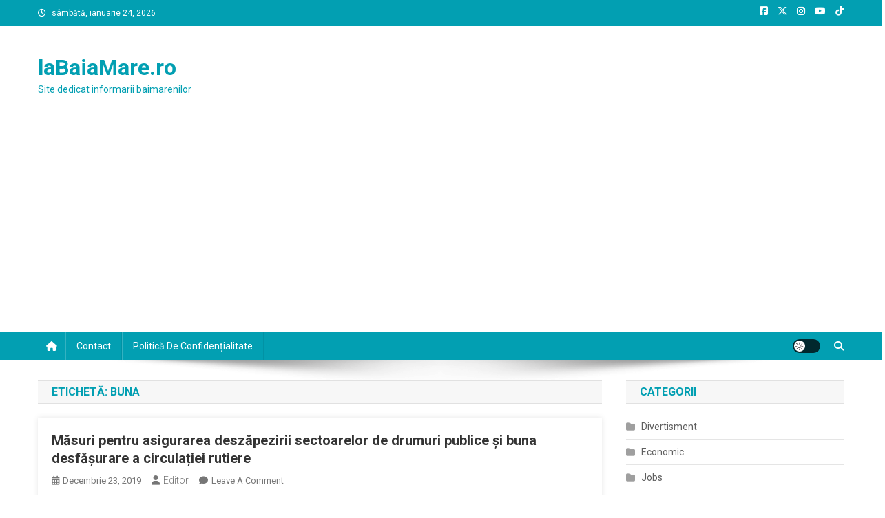

--- FILE ---
content_type: text/html; charset=utf-8
request_url: https://www.google.com/recaptcha/api2/aframe
body_size: 268
content:
<!DOCTYPE HTML><html><head><meta http-equiv="content-type" content="text/html; charset=UTF-8"></head><body><script nonce="m0RRiEBYJXqaqRcGDt-p6A">/** Anti-fraud and anti-abuse applications only. See google.com/recaptcha */ try{var clients={'sodar':'https://pagead2.googlesyndication.com/pagead/sodar?'};window.addEventListener("message",function(a){try{if(a.source===window.parent){var b=JSON.parse(a.data);var c=clients[b['id']];if(c){var d=document.createElement('img');d.src=c+b['params']+'&rc='+(localStorage.getItem("rc::a")?sessionStorage.getItem("rc::b"):"");window.document.body.appendChild(d);sessionStorage.setItem("rc::e",parseInt(sessionStorage.getItem("rc::e")||0)+1);localStorage.setItem("rc::h",'1769251670759');}}}catch(b){}});window.parent.postMessage("_grecaptcha_ready", "*");}catch(b){}</script></body></html>